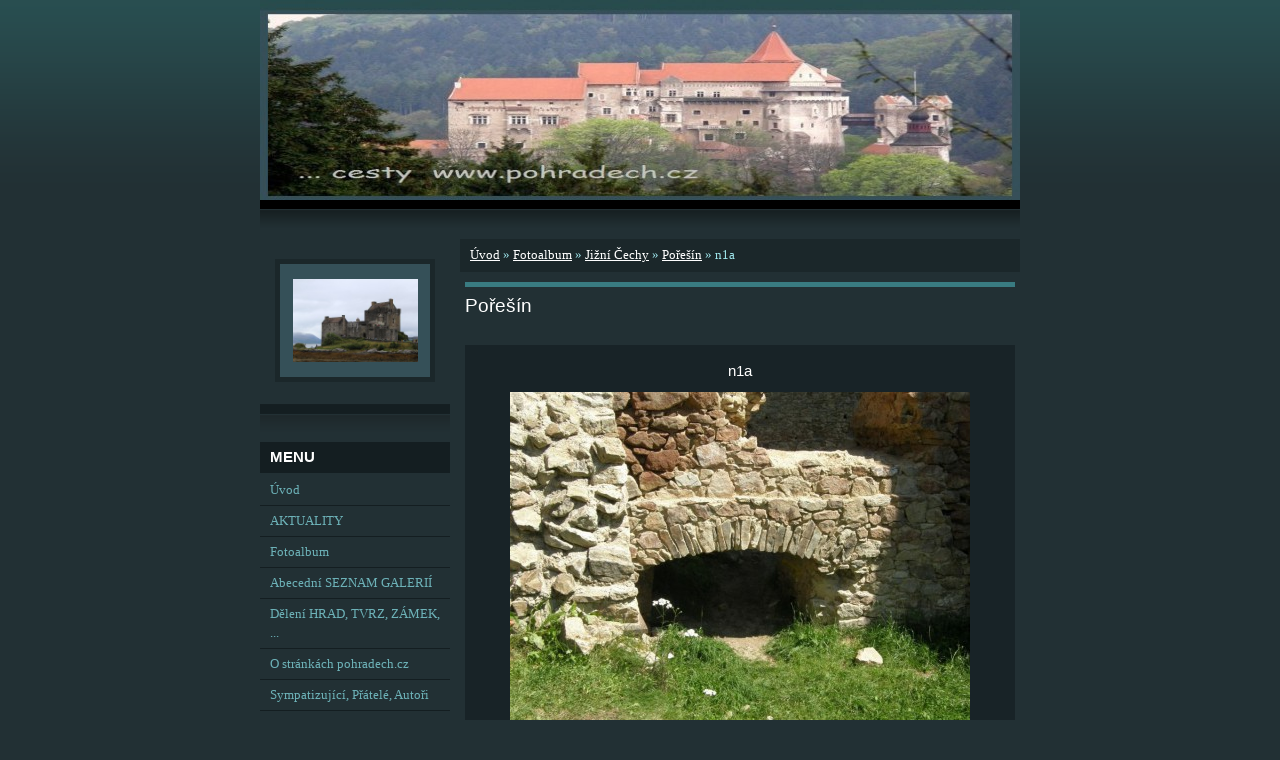

--- FILE ---
content_type: text/html; charset=UTF-8
request_url: https://www.pohradech.cz/fotoalbum/jizni-cechy/poresin/n1a.html
body_size: 6561
content:
<?xml version="1.0" encoding="utf-8"?>
<!DOCTYPE html PUBLIC "-//W3C//DTD XHTML 1.0 Transitional//EN" "http://www.w3.org/TR/xhtml1/DTD/xhtml1-transitional.dtd">
<html lang="cs" xml:lang="cs" xmlns="http://www.w3.org/1999/xhtml" xmlns:fb="http://ogp.me/ns/fb#">

    <head>

        <meta http-equiv="content-type" content="text/html; charset=utf-8" />
        <meta name="description" content="hrady, zříceniny, zámky, kláštery, zajímavá místa,cesty,fotografie hradů a zřícenin, cesty za historií,Čechy, Morava, Slezsko, tours of castles, turistika, výlety, cestování" />
        <meta name="keywords" content="hrady,zříceniny,fotky,fotografie,cesty,historie,výlety na hrady,volný čas,heraldika,cesty,zámky,tvrze,výlety,české hrady,tours,castles" />
        <meta name="robots" content="all,follow" />
        <meta name="author" content="www.pohradech.cz" />
        
        <title>
            cesty po hradech a zříceninách, .. www.pohradech.cz - Fotoalbum - Jižní Čechy - Pořešín - n1a
        </title>
        <link rel="stylesheet" href="https://s3a.estranky.cz/css/uig.css" type="text/css" />
               					<link rel="stylesheet" href="/style.1662652208.1.css" type="text/css" />
<link rel="stylesheet" href="//code.jquery.com/ui/1.12.1/themes/base/jquery-ui.css">
<script src="//code.jquery.com/jquery-1.12.4.js"></script>
<script src="//code.jquery.com/ui/1.12.1/jquery-ui.js"></script>
<script type="text/javascript" src="https://s3c.estranky.cz/js/ui.js?nc=1" id="index_script" ></script><meta property="og:title" content="n1a" />
<meta property="og:type" content="article" />
<meta property="og:url" content="https://www.pohradech.cz/fotoalbum/jizni-cechy/poresin/n1a.html" />
<meta property="og:image" content="https://www.pohradech.cz/img/tiny/2989.jpg" />
<meta property="og:site_name" content="cesty po hradech a zříceninách, .. www.pohradech.cz" />
<meta property="og:description" content="" />
			<script type="text/javascript">
				dataLayer = [{
					'subscription': 'true',
				}];
			</script>
			<link rel="shortcut icon" type="image/x-icon" href=" http://www.pohradech.cz/img/picture/199/favicon--2-.png" />
    </head>
    <body class=" contact-active">
        <!-- Wrapping the whole page, may have fixed or fluid width -->
        <div id="whole-page">

            

            <!-- Because of the matter of accessibility (text browsers,
            voice readers) we include a link leading to the page content and
            navigation } you'll probably want to hide them using display: none
            in your stylesheet -->

            <a href="#articles" class="accessibility-links">Jdi na obsah</a>
            <a href="#navigation" class="accessibility-links">Jdi na menu</a>

            <!-- We'll fill the document using horizontal rules thus separating
            the logical chunks of the document apart -->
            <hr />

						

			      <!-- block for skyscraper and rectangle  -->
			      <div id="sky-scraper-block">
              
              
		        </div>
			      <!-- block for skyscraper and rectangle  -->
			
            <!-- Wrapping the document's visible part -->
            <div id="document">
              <div id="in-document">
                <!-- header -->
  <div id="header">
     <div class="inner_frame">
        <!-- This construction allows easy image replacement -->
        <h1 class="head-left hidden">
  <a href="https://www.pohradech.cz/" title="cesty po hradech a zříceninách, .. www.pohradech.cz" style="display:none;">cesty po hradech a zříceninách, .. www.pohradech.cz</a>
  <span title="cesty po hradech a zříceninách, .. www.pohradech.cz">
  </span>
</h1>
        <div id="header-decoration" class="decoration">
        </div>
     </div>
  </div>
<!-- /header -->


                <!-- Possible clearing elements (more through the document) -->
                <div id="clear1" class="clear">
                    &nbsp;
                </div>
                <hr />

                <!-- body of the page -->
                <div id="body">

                    <div id="nav-column">

                        <div class="column">
                            <div class="inner-column inner_frame">
                                <!-- Portrait -->
  <div id="portrait" class="section">
    <h2>Portrét
      <span id="nav-portrait" class="portrait">
      </span></h2>
    <div class="inner_frame">
      <a href="/">
        <img src="/img/portrait.1.1535726893.jpeg" width="270" height="180" alt="Portrét" /></a>
    </div>
  </div>
<!-- /Portrait -->
<hr />

                                
  						
                             </div>
                        </div>

                        <!-- Such navigation allows both horizontal and vertical rendering -->
<div id="navigation">
    <div class="inner_frame">
        <h2>Menu
            <span id="nav-decoration" class="decoration"></span>
        </h2>
        <nav>
            <menu class="menu-type-standard">
                <li class="">
  <a href="/">Úvod</a>
     
</li>
<li class="">
  <a href="/clanky/aktuality/">AKTUALITY</a>
     
</li>
<li class="">
  <a href="/fotoalbum/">Fotoalbum</a>
     
</li>
<li class="level_1 dropdown">
  <a href="/clanky/abecedni-seznam-galerii/">Abecední SEZNAM GALERIÍ</a>
     <ul class="level_2">
<li class="">
  <a href="/clanky/abecedni-seznam-galerii/a---l/">A - L</a>
</li><li class="">
  <a href="/clanky/abecedni-seznam-galerii/m---z/">M - Ž</a>
</li>
</ul>
</li>
<li class="level_1 dropdown">
  <a href="/clanky/deleni-hrad--tvrz--zamek--.../">Dělení HRAD, TVRZ, ZÁMEK, ...</a>
     <ul class="level_2">
<li class="">
  <a href="/clanky/deleni-hrad--tvrz--zamek--.../hrady--a-jejich-zriceniny-/">Hrady (a jejich zříceniny)</a>
</li><li class="">
  <a href="/clanky/deleni-hrad--tvrz--zamek--.../tvrze--a-jejich-zriceniny-/">Tvrze (a jejich zříceniny)</a>
</li><li class="">
  <a href="/clanky/deleni-hrad--tvrz--zamek--.../zamky/">Zámky</a>
</li><li class="">
  <a href="/clanky/deleni-hrad--tvrz--zamek--.../jine--kostely--klastery--...-/">Jiné (kostely, kláštery, ...)</a>
</li>
</ul>
</li>
<li class="">
  <a href="/clanky/o-strankach-pohradech.cz/">O stránkách pohradech.cz</a>
     
</li>
<li class="">
  <a href="/clanky/sympatizujici--pratele--autori/">Sympatizující, Přátelé, Autoři</a>
     
</li>
<li class="">
  <a href="/clanky/archiv-vyroci/">Archiv výročí</a>
     
</li>

            </menu>
        </nav>
        <div id="clear6" class="clear">
          &nbsp;
        </div>
    </div>
</div>
<!-- menu ending -->

                        
                        

                        <div id="clear2" class="clear">
                            &nbsp;
                        </div>
                        <hr />

                        <!-- Side column left/right -->
                        <div class="column">

                            <!-- Inner column -->
                            <div class="inner_frame inner-column">
                              <!-- Photo album -->
  <div id="photo-album-nav" class="section">
    <h2>Fotoalbum
      <span id="photo-album-decoration" class="decoration">
      </span></h2>
    <div class="inner_frame">
      <ul>
        <li class="first ">
  <a href="/fotoalbum/cizi-kraje/">
    Cizí kraje</a></li>
<li class="">
  <a href="/fotoalbum/jizni-cechy/">
    Jižní Čechy</a></li>
<li class="">
  <a href="/fotoalbum/jizni-morava/">
    Jižní Morava</a></li>
<li class="">
  <a href="/fotoalbum/rodokmeny--vyvody/">
    Rodokmeny, vývody</a></li>
<li class="">
  <a href="/fotoalbum/severni-cechy/">
    Severní Čechy</a></li>
<li class="">
  <a href="/fotoalbum/severni-morava--a-slezsko-/">
    Severní Morava (a Slezsko)</a></li>
<li class="">
  <a href="/fotoalbum/stredni-cechy/">
    Střední Čechy</a></li>
<li class="">
  <a href="/fotoalbum/stripky-ze-stredoveku/">
    střípky ze středověku</a></li>
<li class="">
  <a href="/fotoalbum/vychodni-cechy/">
    Východní Čechy</a></li>
<li class="">
  <a href="/fotoalbum/zachody--tedy-prevety/">
    záchody, tedy PREVÉTY</a></li>
<li class="last ">
  <a href="/fotoalbum/zapadni-cechy/">
    Západní Čechy</a></li>

      </ul>
    </div>
  </div>
<!-- /Photo album -->
<hr />

                              <!-- Last photo -->
  <div id="last-photo" class="section">
    <h2>Poslední fotografie
      <span id="last-photo-decoration" class="decoration">
      </span></h2>
    <div class="inner_frame">
      <div class="wrap-of-wrap">
        <div class="wrap-of-photo">
          <a href="/fotoalbum/jizni-morava/pernstejn/leden-2024-../">
            <img src="/img/tiny/15649.jpg" alt="c1" width="75" height="46" /></a>
        </div>
      </div>
      <span>
        <a href="/fotoalbum/jizni-morava/pernstejn/leden-2024-../">leden 2024 ..</a>
      </span>
    </div>
  </div>
<!-- /Last photo -->
<hr />

                              
                              <div id="fb-likebox-feed" class="section">
    <h2>Facebook <span class="decoration fb-code"></span></h2>
    <div class="inner_frame" id="fb-likebox-feed_div">
        <div id="fb_likebox_width">
            <div class="fb-page" data-href="https://www.facebook.com/Cestypohradech?ref=hl" data-tabs="timeline" data-small-header="false" data-adapt-container-width="true" data-hide-cover="false" data-show-facepile="true">
                <blockquote cite="https://www.facebook.com/Cestypohradech?ref=hl" class="fb-xfbml-parse-ignore">
                    <a href="https://www.facebook.com/Cestypohradech?ref=hl">Cestypohradech?ref=hl</a>
                </blockquote>
            </div>
        </div>
    </div>
</div>
                              <!-- Contact -->
  <div id="contact-nav" class="section">
    <h2>Kontakt
      <span id="contact-nav-decoration" class="decoration">
      </span></h2>
    <div class="inner_frame">
      <address>
        <p class="contact_name"></p><p class="contact_adress">cesty@pohradech.cz<br />
toursofcastles@pohradech.cz<br />
správce: t. kordač</p>
      </address>
    </div>
  </div>
<!-- /Contact -->

                              
                              <!-- Own code -->
  <div class="section own-code-nav">
    <h2>... HRADY
      <span class="decoration own-code-nav">
      </span></h2>
    <div class="inner_frame">
      KDYSI I NYNÍ STÁLE PLNÍ SVÉ DVĚ ZÁKLADNÍ FUNKCE - CHRÁNÍ A BRÁNÍ. CHRÁNÍ KONTINUITU, BRÁNÍ ZAPOMENOUT. ........ Irena Bukačová, předmluva k dílu České hrady, zámky a tvrze, Františka A. Hebera, Nakl. ARGO, 2002                                                                          
    </div>
  </div>
<!-- /Own code -->
<hr />
<!-- Own code -->
  <div class="section own-code-nav">
    <h2>PŘEDPOVĚĎ POČASÍ
      <span class="decoration own-code-nav">
      </span></h2>
    <div class="inner_frame">
      <a href="http://www.slunecno.cz/"><img src="http://www.slunecno.cz/pocasi-na-web.php?obr=2&amp;pism=2&amp;d=3&amp;p1=4D7B7D&amp;p2=A6A600&amp;p3=FFFF73&amp;t1=DB0000" alt="Dlouhodobá předpověď počasí" border="0" style="boder: 0px" /></a>                                                                          
    </div>
  </div>
<!-- /Own code -->
<hr />
<!-- Own code -->
  <div class="section own-code-nav">
    <h2>REKLAMA
      <span class="decoration own-code-nav">
      </span></h2>
    <div class="inner_frame">
      </p>
<p><img width="157" height="150" src="/img/picture/82/hrad-ramecek-s-textem-jpg.jpg" alt="hrad-ramecek-s-textem-jpg.jpg" class="text-picture left-float" />www.pohradech.cz</p>
____________________________________________
<p> <a href="http://www.pivovarferdinand.cz"><img width="160" height="74" src="/img/picture/398/logo-ferdinand-02.jpg" alt="logo-ferdinand-02.jpg" class="text-picture left-float" /></a></p>
<p><span style="font-size: xx-small;"><span style="font-family: Comic Sans MS;">Pivovar založený Františkem Ferdinandem d´Este, kdysi následníkem trůnu a korunním princem českým. Pivovar zůstává věrný tradici i ve výrobních postupech. </span></span></p>
_________________________________________

<p> <a href="http://www.hospicstrasburk.cz"><img width="191" height="72" class="text-picture left-float" alt="logo-hospic-strasburk-na-web-pohradech.jpg" src="/img/picture/639/logo-hospic-strasburk-na-web-pohradech.jpg" /></a></p>                                                                          
    </div>
  </div>
<!-- /Own code -->
<hr />
<!-- Own code -->
  <div class="section own-code-nav">
    <h2>zákaz pirátského kopírování, autor. práva
      <span class="decoration own-code-nav">
      </span></h2>
    <div class="inner_frame">
      <body oncontextmenu="return false" onmousedown="return false" onselectstart="return false" ondragstart="return false">
</body>
</html>
<a rel="license" href="http://creativecommons.org/licenses/by-nc-nd/3.0/cz/"><img alt="Licence Creative Commons" style="border-width:0" src="http://i.creativecommons.org/l/by-nc-nd/3.0/cz/88x31.png" /></a><br />Tyto stránky jako celek (soubor děl) i jednotlivé fotografie a další prvky (dílo/a) podléhají licenci <a rel="license" href="http://creativecommons.org/licenses/by-nc-nd/3.0/cz/">Creative Commons, tj. 1. Uveďte autora, 2. Neužívejte dílo komerčně, 3. Nezasahujte do díla.</a>
<p style="text-align: right;"><img width="125" height="32" src="/img/picture/431/bez-nazvu.jpg" alt="bez-nazvu.jpg" class="text-picture left-float" /> </p>                                                                           
    </div>
  </div>
<!-- /Own code -->
<hr />

                              
                              
                              
                              
                              
                              <!-- Stats -->
  <div id="stats" class="section">
    <h2>Statistiky
      <span id="stats-decoration" class="decoration">
      </span></h2>
    <div class="inner_frame">
      <!-- Keeping in mind people with disabilities (summary, caption) as well as worshipers of semantic web -->
      <table summary="Statistiky">

        <tfoot>
          <tr>
            <th scope="row">Online:</th>
            <td>66</td>
          </tr>
        </tfoot>

        <tbody>
          <tr>
            <th scope="row">Celkem:</th>
            <td>3953264</td>
          </tr>
          <tr>
            <th scope="row">Měsíc:</th>
            <td>54757</td>
          </tr>
          <tr>
            <th scope="row">Den:</th>
            <td>3405</td>
          </tr>
        </tbody>
      </table>
    </div>
  </div>
<!-- Stats -->
<hr />
                            </div>
                            <!-- /Inner column -->

                            <div id="clear4" class="clear">
                                &nbsp;
                            </div>

                        </div>
                        <!-- end of first column -->
                    </div>

                    <!-- main page content -->
                    <div id="content">
                      <!-- Breadcrumb navigation -->
<div id="breadcrumb-nav">
  <a href="/">Úvod</a> &raquo; <a href="/fotoalbum/">Fotoalbum</a> &raquo; <a href="/fotoalbum/jizni-cechy/">Jižní Čechy</a> &raquo; <a href="/fotoalbum/jizni-cechy/poresin/">Pořešín</a> &raquo; <span>n1a</span>
</div>
<hr />

                      <script language="JavaScript" type="text/javascript">
  <!--
    index_setCookieData('index_curr_photo', 2989);
  //-->
</script>

<div id="slide">
  <h2>Pořešín</h2>
  <div id="click">
    <h3 id="photo_curr_title">n1a</h3>
    <div class="slide-img">
      <a href="/fotoalbum/jizni-cechy/poresin/n1.html" class="previous-photo"  id="photo_prev_a" title="předchozí fotka"><span>&laquo;</span></a>  <!-- previous photo -->

      <a href="/fotoalbum/jizni-cechy/poresin/n1a.-.html" class="actual-photo" onclick="return index_photo_open(this,'_fullsize');" id="photo_curr_a"><img src="/img/mid/2989/n1a.jpg" alt="" width="460" height="361"  id="photo_curr_img" /></a>   <!-- actual shown photo -->

      <a href="/fotoalbum/jizni-cechy/poresin/n1b.html" class="next-photo"  id="photo_next_a" title="další fotka"><span>&raquo;</span></a>  <!-- next photo -->

      <br /> <!-- clear -->
    </div>
    <p id="photo_curr_comment">
      
    </p>
    <div class="fb-like" data-href="https://www.pohradech.cz/fotoalbum/jizni-cechy/poresin/n1a.html" data-layout="standard" data-show-faces="false" data-action="recommend" data-share="false" data-colorscheme="light"></div>
  </div>
  <!-- TODO: javascript -->
<script type="text/javascript">
  <!--
    var index_ss_type = "small";
    var index_ss_nexthref = "/fotoalbum/jizni-cechy/poresin/n1b.html";
    var index_ss_firsthref = "/fotoalbum/jizni-cechy/poresin/a.html";
    index_ss_init ();
  //-->
</script>

  <div class="slidenav">
    <div class="back" id="photo_prev_div">
      <a href="/fotoalbum/jizni-cechy/poresin/n1.html" id="photo_ns_prev_a">&larr; Předchozí</a>

    </div>
    <div class="forward" id="photo_next_div">
      <a href="/fotoalbum/jizni-cechy/poresin/n1b.html" id="photo_ns_next_a">Další &rarr;</a>

    </div>
    <a href="/fotoalbum/jizni-cechy/poresin/">Zpět do složky</a>
    <br />
  </div>
  <div id="timenav">Automatické procházení:&nbsp;<a href="javascript: index_ss_start(3)">3</a>&nbsp;|&nbsp;<a href="javascript: index_ss_start(4)">4</a>&nbsp;|&nbsp;<a href="javascript: index_ss_start(5)">5</a>&nbsp;|&nbsp;<a href="javascript: index_ss_start(6)">6</a>&nbsp;|&nbsp;<a href="javascript: index_ss_start(7)">7</a>&nbsp;(čas ve vteřinách)</div>
<script type="text/javascript">
  <!--
    var index_ss_textpause = 'Automatické procházení:&nbsp;<a href="javascript: index_ss_pause()">pozastavit</a>';
    var index_ss_textcontinue = 'Automatické procházení:&nbsp;<a href="javascript: index_ss_continue()">pokračovat</a>';
    var index_ss_textalert = 'Je zobrazena poslední fotografie. Budete pokračovat od první.';
  //-->
</script>

  <script type="text/javascript">
    <!--
      index_photo_init ();
    //-->
  </script>
</div>
  
                    </div>
                    <!-- /main page content -->
                    
                    <div id="clear3" class="clear">
                        &nbsp;
                    </div>
                    <hr />

                    <div id="decoration1" class="decoration">
                    </div>
                    <div id="decoration2" class="decoration">
                    </div>
                    <!-- /Meant for additional graphics inside the body of the page -->
                </div>
                <!-- /body -->

                <div id="clear5" class="clear">
                    &nbsp;
                </div>
                
                <hr />

                                <!-- Footer -->
                <div id="footer">
                    <div class="inner_frame">
                        <p>
                            &copy; 2025 eStránky.cz <span class="hide">|</span> <a class="promolink promolink-paid" href="//www.estranky.cz/" title="Tvorba webových stránek zdarma, jednoduše a do 5 minut."><strong>Tvorba webových stránek</strong></a> 
                            
                            
                            
                            
                            
                            
                        </p>
                        
                        
                    </div>
                </div>
                <!-- /Footer -->


                <div id="clear7" class="clear">
                    &nbsp;
                </div>

                <div id="decoration3" class="decoration">
                </div>
                <div id="decoration4" class="decoration">
                </div>
                <!-- /Meant for additional graphics inside the document -->

              </div>
            </div>

            <div id="decoration5" class="decoration">
            </div>
            <div id="decoration6" class="decoration">
            </div>
            <!-- /Meant for additional graphics inside the page -->

        </div>
       <div id="fb-root"></div>
<script async defer src="https://connect.facebook.net/cs_CZ/sdk.js#xfbml=1&version=v3.2&appId=979412989240140&autoLogAppEvents=1"></script><!-- NO GEMIUS -->
    </body>
</html>